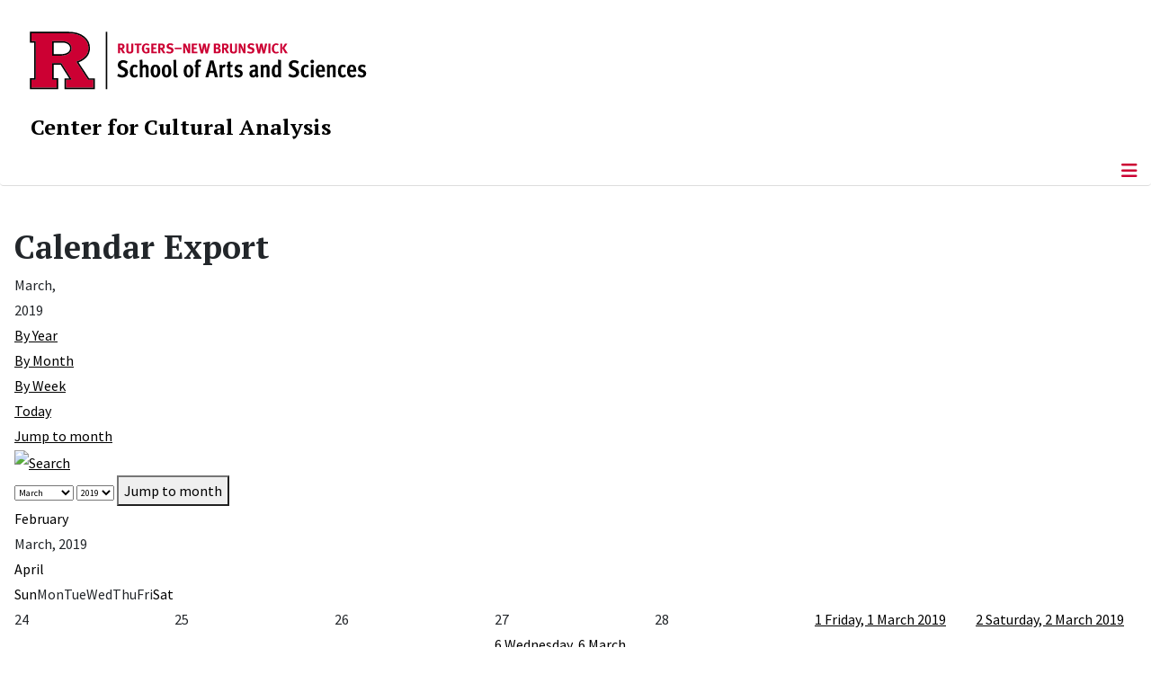

--- FILE ---
content_type: text/html; charset=utf-8
request_url: https://cca.rutgers.edu/calendar-export/month.calendar/2019/03/12/26
body_size: 9704
content:
<!DOCTYPE html>
<html lang="en-gb" dir="ltr">
<head>
	<meta charset="utf-8">
	<meta name="robots" content="index,follow">
	<meta name="viewport" content="width=device-width, initial-scale=1">
	<meta name="description" content="The Center for Cultural Analysis pursues a broad mission to address problems that lie across the traditional disciplines of the humanities, arts, and social sci">
	<meta name="generator" content="Joomla! - Open Source Content Management">
	<title>Calendar Export</title>
	<link href="https://cca.rutgers.edu/index.php?option=com_jevents&amp;task=modlatest.rss&amp;format=feed&amp;type=rss&amp;Itemid=543&amp;modid=0" rel="alternate" type="application/rss+xml" title="RSS 2.0">
	<link href="https://cca.rutgers.edu/index.php?option=com_jevents&amp;task=modlatest.rss&amp;format=feed&amp;type=atom&amp;Itemid=543&amp;modid=0" rel="alternate" type="application/atom+xml" title="Atom 1.0">
	<link href="/media/templates/site/cassiopeia_sas/images/favicon.ico" rel="alternate icon" type="image/vnd.microsoft.icon">
	<link href="/media/system/images/joomla-favicon-pinned.svg" rel="mask-icon" color="#000">

	<link href="/media/system/css/joomla-fontawesome.min.css?1fa5a4" rel="lazy-stylesheet"><noscript><link href="/media/system/css/joomla-fontawesome.min.css?1fa5a4" rel="stylesheet"></noscript>
	<link href="/media/templates/site/cassiopeia/css/template.min.css?1fa5a4" rel="stylesheet">
	<link href="/media/templates/site/cassiopeia/css/global/colors_standard.min.css?1fa5a4" rel="stylesheet">
	<link href="/media/templates/site/cassiopeia/css/vendor/joomla-custom-elements/joomla-alert.min.css?0.4.1" rel="stylesheet">
	<link href="/media/templates/site/cassiopeia_sas/css/user.css?1fa5a4" rel="stylesheet">
	<link href="/media/com_jevents/lib_jevmodal/css/jevmodal.css" rel="stylesheet">
	<link href="/components/com_jevents/assets/css/eventsadmin.css?v=3.6.56" rel="stylesheet">
	<link href="/components/com_jevents/views/flat/assets/css/events_css.css?v=3.6.56" rel="stylesheet">
	<link href="/components/com_jevents/views/flat/assets/css/modstyle.css?v=3.6.56" rel="stylesheet">
	<link href="/components/com_jevents/assets/css/jevcustom.css?v=3.6.56" rel="stylesheet">
	<link href="/media/plg_system_jcepro/site/css/content.min.css?86aa0286b6232c4a5b58f892ce080277" rel="stylesheet">
	<link href="/media/plg_system_jcemediabox/css/jcemediabox.min.css?7d30aa8b30a57b85d658fcd54426884a" rel="stylesheet">
	<link href="https://cca.rutgers.edu/modules/mod_socialmedia/assets/css/mod_socialmedia.css" rel="stylesheet">
	<style>:root {
		--hue: 214;
		--template-bg-light: #f0f4fb;
		--template-text-dark: #495057;
		--template-text-light: #ffffff;
		--template-link-color: #2a69b8;
		--template-special-color: #001B4C;
		
	}</style>
	<style>.childcat {display:none;}</style>

	<script src="/media/vendor/metismenujs/js/metismenujs.min.js?1.4.0" defer></script>
	<script type="application/json" class="joomla-script-options new">{"bootstrap.popover":{".hasjevtip":{"animation":true,"container":"#jevents_body","delay":1,"html":true,"placement":"top","trigger":"hover focus","offset":[0,10],"boundary":"scrollParent"}},"joomla.jtext":{"RLTA_BUTTON_SCROLL_LEFT":"Scroll buttons to the left","RLTA_BUTTON_SCROLL_RIGHT":"Scroll buttons to the right","ERROR":"Error","MESSAGE":"Message","NOTICE":"Notice","WARNING":"Warning","JCLOSE":"Close","JOK":"OK","JOPEN":"Open"},"system.paths":{"root":"","rootFull":"https:\/\/cca.rutgers.edu\/","base":"","baseFull":"https:\/\/cca.rutgers.edu\/"},"csrf.token":"6e8845425a2bccf4a62a4c5056ba0b63"}</script>
	<script src="/media/system/js/core.min.js?a3d8f8"></script>
	<script src="/media/vendor/webcomponentsjs/js/webcomponents-bundle.min.js?2.8.0" nomodule defer></script>
	<script src="/media/vendor/jquery/js/jquery.min.js?3.7.1"></script>
	<script src="/media/legacy/js/jquery-noconflict.min.js?504da4"></script>
	<script src="/media/vendor/bootstrap/js/modal.min.js?5.3.8" type="module"></script>
	<script src="/media/vendor/bootstrap/js/popover.min.js?5.3.8" type="module"></script>
	<script src="/media/templates/site/cassiopeia/js/template.min.js?1fa5a4" type="module"></script>
	<script src="/media/vendor/bootstrap/js/offcanvas.min.js?5.3.8" type="module"></script>
	<script src="/media/templates/site/cassiopeia/js/mod_menu/menu-metismenu.min.js?1fa5a4" defer></script>
	<script src="/media/system/js/joomla-hidden-mail.min.js?80d9c7" type="module"></script>
	<script src="/media/mod_menu/js/menu.min.js?1fa5a4" type="module"></script>
	<script src="/media/system/js/messages.min.js?9a4811" type="module"></script>
	<script src="/components/com_jevents/assets/js/jQnc.min.js?v=3.6.56"></script>
	<script src="/media/com_jevents/lib_jevmodal/js/jevmodal.min.js"></script>
	<script src="/components/com_jevents/assets/js/view_detailJQ.min.js?v=3.6.56"></script>
	<script src="/media/plg_system_jcemediabox/js/jcemediabox.min.js?7d30aa8b30a57b85d658fcd54426884a"></script>
	<script>rltaSettings = {"switchToAccordions":true,"switchBreakPoint":576,"buttonScrollSpeed":5,"addHashToUrls":true,"rememberActive":false,"wrapButtons":false}</script>
	<script>document.addEventListener('DOMContentLoaded', function() {
   var elements = document.querySelectorAll(".hasjevtip");
   elements.forEach(function(myPopoverTrigger)
   {
        myPopoverTrigger.addEventListener('show.bs.popover', function () {
            var title = myPopoverTrigger.getAttribute('data-bs-original-title') || false;
            if (title)
            {
                const popover = bootstrap.Popover.getInstance(myPopoverTrigger);
                if (popover.tip) 
                {
                    var header = popover.tip.querySelector('.popover-header');
                    if (header) {
                        header.outerHTML = title;
                    }
                }
            }
        })
   });
});</script>
	<script>jQuery(document).ready(function(){WfMediabox.init({"base":"\/","theme":"standard","width":"","height":"","lightbox":0,"shadowbox":0,"icons":1,"overlay":1,"overlay_opacity":0,"overlay_color":"","transition_speed":500,"close":1,"labels":{"close":"Close","next":"Next","previous":"Previous","cancel":"Cancel","numbers":"{{numbers}}","numbers_count":"{{current}} of {{total}}","download":"Download"},"swipe":true,"expand_on_click":true});});</script>
	<!--[if lte IE 6]>
<link rel="stylesheet" href="https://cca.rutgers.edu/components/com_jevents/views/flat/assets/css/ie6.css" />
<![endif]-->
	<meta property="og:locale" content="en_GB" class="4SEO_ogp_tag">
	<meta property="og:url" content="https://cca.rutgers.edu/calendar-export/month.calendar/2019/03/12/26" class="4SEO_ogp_tag">
	<meta property="og:site_name" content="Center for Cultural Analysis" class="4SEO_ogp_tag">
	<meta property="og:type" content="article" class="4SEO_ogp_tag">
	<meta property="og:title" content="Calendar Export" class="4SEO_ogp_tag">
	<meta property="og:description" content="The Center for Cultural Analysis pursues a broad mission to address problems that lie across the traditional disciplines of the humanities, arts, and social sci" class="4SEO_ogp_tag">
	<meta property="fb:app_id" content="966242223397117" class="4SEO_ogp_tag">
	<meta name="twitter:card" content="summary" class="4SEO_tcards_tag">
	<meta name="twitter:url" content="https://cca.rutgers.edu/calendar-export/month.calendar/2019/03/12/26" class="4SEO_tcards_tag">
	<meta name="twitter:title" content="Calendar Export" class="4SEO_tcards_tag">
	<meta name="twitter:description" content="The Center for Cultural Analysis pursues a broad mission to address problems that lie across the traditional disciplines of the humanities, arts, and social sci" class="4SEO_tcards_tag">

<!-- Global site tag (gtag.js) - Google Analytics -->
<script async src="https://www.googletagmanager.com/gtag/js?id=G-J7HT632CN6"></script>

<script>
window.dataLayer = window.dataLayer || [];function gtag(){dataLayer.push(arguments);}gtag('js', new Date()); gtag('config', 'G-J7HT632CN6');
</script>

	<script type="application/ld+json" class="4SEO_structured_data_breadcrumb">{
    "@context": "http://schema.org",
    "@type": "BreadcrumbList",
    "itemListElement": [
        {
            "@type": "listItem",
            "position": 1,
            "name": "Home",
            "item": "https://cca.rutgers.edu/"
        },
        {
            "@type": "listItem",
            "position": 2,
            "name": "Calendar Export",
            "item": "https://cca.rutgers.edu/calendar-export/icals.ical/-"
        }
    ]
}</script></head>

<body class="site com_jevents wrapper-static view-month layout-ical task-month.calendar itemid-543">
	<header class="header container-header full-width">

		      
            
        			<div class="container-rutgers-menu full-width ">
				<div class="rutgers-menu no-card d-none d-lg-block">
        <ul class="mod-menu mod-list nav navbar-sas-ru">
<li class="nav-item item-1221"><a href="https://sas.rutgers.edu/about/events/upcoming-events" target="_blank" rel="noopener noreferrer">SAS Events</a></li><li class="nav-item item-1222"><a href="https://sas.rutgers.edu/about/news" target="_blank" rel="noopener noreferrer">SAS News</a></li><li class="nav-item item-115"><a href="http://www.rutgers.edu" target="_blank" rel="noopener noreferrer">rutgers.edu</a></li><li class="nav-item item-846"><a href="https://sas.rutgers.edu/" target="_blank" rel="noopener noreferrer">SAS</a></li><li class="nav-item item-117"><a href="https://search.rutgers.edu/people" target="_blank" rel="noopener noreferrer">Search People</a></li><li class="nav-item item-847"><a href="/search-website" class="fs-6"><span class="p-2 fa-solid fa-magnifying-glass rutgersRed" aria-hidden="true"></span><span class="visually-hidden">Search Website</span></a></li></ul>
</div>

			</div>
		
        			<div class="container-sas-branding ">
				<div class="sas-branding no-card ">
        
<div id="mod-custom259" class="mod-custom custom">
    <div class="container-logo">
<div class="row">
<div><a href="https://sas.rutgers.edu" target="_blank" rel="noopener"><img alt="Rutgers - New Brunswick School of Arts and Sciences logo" class="theme-image" /></a></div>
</div>
</div>
<div class="container-unit">
<div class="row">
<div class="col title-unit"><a href="/." class="no-underline no-hover">Center for Cultural Analysis</a></div>
</div>
</div></div>
</div>

			</div>
		      
					<div class="grid-child">
				<div class="navbar-brand">
					<a class="brand-logo" href="/">
						<img class="logo d-inline-block" loading="eager" decoding="async" src="/media/templates/site/cassiopeia/images/logo.svg" alt="Center for Cultural Analysis">					</a>
									</div>
			</div>
		      
      
		
					<div class="container-banner full-width">
				<div class="banner card menu-bar">
        <div class="card-body">
                <nav class="navbar navbar-expand-lg">
    <button class="navbar-toggler navbar-toggler-right" type="button" data-bs-toggle="offcanvas" data-bs-target="#navbar1" aria-controls="navbar1" aria-expanded="false" aria-label="Toggle Navigation">
        <span class="icon-menu" aria-hidden="true"></span>
    </button>
    <div class="offcanvas offcanvas-start" id="navbar1">
        <div class="offcanvas-header">
            <button type="button" class="btn-close btn-close-black" data-bs-dismiss="offcanvas" aria-label="Close"></button>

 
        </div>
        <div class="offcanvas-body">
         <div class="d-lg-none mt-3">
                <div class="moduletable ">
        
<div id="mod-custom260" class="mod-custom custom">
    <p>&lt;p<a href="https://sas.rutgers.edu" target="_blank" rel="noopener"><img alt="Rutgers - New Brunswick School of Arts and Sciences logo" class="theme-image" style="max-width: 80%;" /></a><a href="/." class="no-underline no-hover title-unit">Center for Cultural Analysis</a></p>
<p>&nbsp;</p>
<p>&nbsp;</p>
<p>&nbsp;</p>
<p><a href="/search-website"><img src="/media/templates/site/cassiopeia_sas/images/search-magnifying-glass.PNG" alt="Search Website - Magnifying Glass" style="display: block; margin-left: auto; margin-right: auto;" /></a></p>
<p>&lt;/p</p></div>
</div>
            </div>

            <ul class="mod-menu mod-menu_dropdown-metismenu metismenu mod-list navbar navbar-nav dropdown sas-main-menu">
<li class="metismenu-item item-102 level-1 divider deeper parent"><button class="mod-menu__separator separator mm-collapsed mm-toggler mm-toggler-nolink" aria-haspopup="true" aria-expanded="false">About Us</button><ul class="mm-collapse"><li class="metismenu-item item-343 level-2"><a href="/about-us/mission" >Mission</a></li><li class="metismenu-item item-124 level-2"><a href="/about-us/history" >History</a></li><li class="metismenu-item item-566 level-2"><a href="/about-us/by-laws" >By-Laws</a></li></ul></li><li class="metismenu-item item-340 level-1 divider deeper parent"><button class="mod-menu__separator separator mm-collapsed mm-toggler mm-toggler-nolink" aria-haspopup="true" aria-expanded="false">People</button><ul class="mm-collapse"><li class="metismenu-item item-392 level-2"><a href="/people/director" >Director</a></li><li class="metismenu-item item-279 level-2"><a href="/people/past-directors" >Past Directors</a></li><li class="metismenu-item item-127 level-2"><a href="/people/executive-committee" >Executive Committee</a></li><li class="metismenu-item item-857 level-2 parent"><a href="/people/fellows" >Fellows</a></li><li class="metismenu-item item-549 level-2"><a href="/people/alumni" >Alumni</a></li><li class="metismenu-item item-793 level-2"><a href="/people/become-a-fellow" >Become a Fellow</a></li></ul></li><li class="metismenu-item item-104 level-1 divider deeper parent"><button class="mod-menu__separator separator mm-collapsed mm-toggler mm-toggler-nolink" aria-haspopup="true" aria-expanded="false">Annual Seminar</button><ul class="mm-collapse"><li class="metismenu-item item-1569 level-2"><a href="/annual-seminar/2026-27-seminar-translation" >2026-27 Seminar: Translation</a></li><li class="metismenu-item item-1219 level-2"><a href="/annual-seminar/2025-2026-hunger" >2025-2026 Seminar: Hunger</a></li><li class="metismenu-item item-1055 level-2"><a href="/annual-seminar/2024-2025-resonance" >2024-2025 Seminar: Resonance</a></li><li class="metismenu-item item-871 level-2 parent"><a href="/annual-seminar/2023-2024-sound" >2023-2024 Seminar: Voice</a></li><li class="metismenu-item item-748 level-2"><a href="/annual-seminar/2022-2023-seminar-scale-a-seminar-in-urban-humanities" >2022-2023 Seminar: Scale: A Seminar in Urban Humanities</a></li><li class="metismenu-item item-702 level-2"><a href="/annual-seminar/2021-2022-seminar-the-commons" >2021-2022 Seminar: The Commons</a></li><li class="metismenu-item item-563 level-2 parent"><a href="/annual-seminar/2020-2021-seminar-what-is-photography" >2020-2021 Seminar: What is Photography?</a></li><li class="metismenu-item item-342 level-2"><a href="/annual-seminar/past-seminars" >Past Seminars</a></li></ul></li><li class="metismenu-item item-320 level-1 divider deeper parent"><button class="mod-menu__separator separator mm-collapsed mm-toggler mm-toggler-nolink" aria-haspopup="true" aria-expanded="false">Events</button><ul class="mm-collapse"><li class="metismenu-item item-704 level-2"><a href="/events/upcoming-events-lne-blog" >Upcoming Events</a></li><li class="metismenu-item item-747 level-2"><a href="/events/past-events" >Past Events</a></li><li class="metismenu-item item-794 level-2"><a href="/events/independent-publishing-conference" >Independent Publishing: Perspectives from the Hispanophone World</a></li></ul></li><li class="metismenu-item item-799 level-1 divider deeper parent"><button class="mod-menu__separator separator mm-collapsed mm-toggler mm-toggler-nolink" aria-haspopup="true" aria-expanded="false">News</button><ul class="mm-collapse"><li class="metismenu-item item-800 level-2"><a href="https://www.publicbooks.org/now-the-humanities-can-disrupt-ai/" target="_blank" rel="noopener noreferrer">NOW THE HUMANITIES CAN DISRUPT “AI”</a></li><li class="metismenu-item item-536 level-2"><a href="/news/awards" >Awards</a></li><li class="metismenu-item item-590 level-2"><a href="/news/year-in-review" >Year in Review</a></li></ul></li><li class="metismenu-item item-1103 level-1 divider deeper parent"><button class="mod-menu__separator separator mm-collapsed mm-toggler mm-toggler-nolink" aria-haspopup="true" aria-expanded="false">Media</button><ul class="mm-collapse"><li class="metismenu-item item-1104 level-2"><a href="/media-pages/seminar-podcasts" >Seminar Podcasts</a></li><li class="metismenu-item item-1105 level-2"><a href="https://shelternj.org/ " target="_blank" rel="noopener noreferrer">Shelter Podcast</a></li><li class="metismenu-item item-1628 level-2"><a href="/media-pages/event-videos" >Event Videos</a></li><li class="metismenu-item item-1107 level-2"><a href="/media-pages/gospel-videos" >Gospel Materialities Videos</a></li><li class="metismenu-item item-1108 level-2"><a href="/media-pages/commons-videos" >The Commons Videos</a></li><li class="metismenu-item item-1110 level-2"><a href="/media-pages/photography-videos" >Photography Videos</a></li><li class="metismenu-item item-1111 level-2"><a href="/media-pages/eih-videos" >Experiments in Humanities Videos</a></li></ul></li><li class="metismenu-item item-588 level-1"><a href="/working-groups" >Working Groups</a></li><li class="metismenu-item item-336 level-1"><a href="/contact-us" >Contact Us</a></li></ul>


        </div>
    </div>
</nav>    </div>
</div>

			</div>
		

	</header>

<main>
  
  
  
	<div class="site-grid">

		
		
		
		
		<div class="grid-child container-component">
			
			
			<div id="system-message-container" aria-live="polite"></div>


				<!-- Event Calendar and Lists Powered by JEvents //-->
		<div id="jevents">
	<div class="contentpaneopen jeventpage     jevbootstrap" id="jevents_header">
					<h1>
				Calendar Export			</h1>
					</div>
	<div class="jev_clear"></div>
	<div class="contentpaneopen  jeventpage   jevbootstrap" id="jevents_body">
	<div class='jev_pretoolbar'></div>		<div class='month_date'><div class='month_title'>March, </div><div class='month_title_year'>  2019</div></div>		<div class="new-navigation">
			<div class="nav-items">
									<div id="nav-year" >
						<a href="/calendar-export/year.listevents/2019/03/12/26"
						   title="By Year">
							By Year</a>
					</div>
													<div id="nav-month" class="active">
						<a href="/calendar-export/month.calendar/2019/03/12/26"
						   title="By Month">                            By Month</a>
					</div>
													<div id="nav-week">
						<a href="/calendar-export/week.listevents/2019/03/12/26"
						   title="By Week">
							By Week</a>
					</div>
													<div id="nav-today">
						<a href="/calendar-export/day.listevents/2026/02/02/26"
						   title="Today">
							Today</a>
					</div>
															<div id="nav-jumpto">
			<a href="#"
			   onclick="if (jevjq('#jumpto').hasClass('jev_none')) {jevjq('#jumpto').removeClass('jev_none');} else {jevjq('#jumpto').addClass('jev_none')}return false;"
			   title="Jump to month">
				Jump to month			</a>
		</div>
																						</div>
							<div id="nav-search">
					<a href="/calendar-export/search.form/2019/03/12/26"
					   title="Search">
						<img src="https://cca.rutgers.edu/components/com_jevents/views/flat/assets/images/icon-search.gif" alt="Search"/>
					</a>
				</div>
								<div id="jumpto"  class="jev_none">
			<form name="BarNav" action="/calendar-export/month.calendar/2019/03/12/26" method="get">
				<input type="hidden" name="option" value="com_jevents" />
				<input type="hidden" name="task" value="month.calendar" />
				<input type="hidden" name="catids" value="26"/><select id="month" name="month" style="font-size:10px;">
	<option value="01">January</option>
	<option value="02">February</option>
	<option value="03" selected="selected">March</option>
	<option value="04">April</option>
	<option value="05">May</option>
	<option value="06">June</option>
	<option value="07">July</option>
	<option value="08">August</option>
	<option value="09">September</option>
	<option value="10">October</option>
	<option value="11">November</option>
	<option value="12">December</option>
</select>
<select id="year" name="year" style="font-size:10px;">
	<option value="2019" selected="selected">2019</option>
</select>
				<button onclick="submit(this.form)">Jump to month</button>
				<input type="hidden" name="Itemid" value="543" />
			</form>
		</div>
		

		</div>
			<div class="jev_toprow jev_monthv">
	    <div class="jev_header2">
			<div class="previousmonth" >
		      	<a href='/calendar-export/month.calendar/2019/02/02/26' title='February' style='text-decoration:none;'>February</a>			</div>
			<div class="currentmonth">
				March, 2019			</div>
			<div class="nextmonth">
		      	<a href='/calendar-export/month.calendar/2019/04/02/26' title='April' style='text-decoration:none;'>April</a>			</div>
			
		</div>
	</div>

            <table border="0" cellpadding="0" class="cal_top_day_names">
            <tr valign="top">
                					<td class="cal_daysnames">
						<span class="sunday">
                            Sun                        </span>
					</td>
                    					<td class="cal_daysnames">
						<span class="monday">
                            Mon                        </span>
					</td>
                    					<td class="cal_daysnames">
						<span class="tuesday">
                            Tue                        </span>
					</td>
                    					<td class="cal_daysnames">
						<span class="wednesday">
                            Wed                        </span>
					</td>
                    					<td class="cal_daysnames">
						<span class="thursday">
                            Thu                        </span>
					</td>
                    					<td class="cal_daysnames">
						<span class="friday">
                            Fri                        </span>
					</td>
                    					<td class="cal_daysnames">
						<span class="saturday">
                            Sat                        </span>
					</td>
                                </tr>
            </table>
        <table border="0" cellspacing="1" cellpadding="0" class="cal_table">
            			<tr class="cal_cell_rows">
                                    <td width="14%" class="cal_daysoutofmonth" valign="top">
                        24                    </td>
                    	                    <td width="14%" class="cal_daysoutofmonth" valign="top">
                        25                    </td>
                    	                    <td width="14%" class="cal_daysoutofmonth" valign="top">
                        26                    </td>
                    	                    <td width="14%" class="cal_daysoutofmonth" valign="top">
                        27                    </td>
                    	                    <td width="14%" class="cal_daysoutofmonth" valign="top">
                        28                    </td>
                    	                    <td class="cal_daysnoevents">
                                         	<a class="cal_daylink" href="/calendar-export/day.listevents/2019/03/01/26" title="Go to calendar - current day">
			    <span class="calview">1</span>
			    <span class="listview">				
				Friday,  1 March 2019			    </span>
			</a>
                        </td>
                    <td class="cal_daysnoevents">
                                         	<a class="cal_daylink" href="/calendar-export/day.listevents/2019/03/02/26" title="Go to calendar - current day">
			    <span class="calview">2</span>
			    <span class="listview">				
				Saturday,  2 March 2019			    </span>
			</a>
                        </td>
</tr>
			<tr class="cal_cell_rows">
                                    <td class="cal_daysnoevents">
                                         	<a class="cal_daylink" href="/calendar-export/day.listevents/2019/03/03/26" title="Go to calendar - current day">
			    <span class="calview">3</span>
			    <span class="listview">				
				Sunday,  3 March 2019			    </span>
			</a>
                        </td>
                    <td class="cal_daysnoevents">
                                         	<a class="cal_daylink" href="/calendar-export/day.listevents/2019/03/04/26" title="Go to calendar - current day">
			    <span class="calview">4</span>
			    <span class="listview">				
				Monday,  4 March 2019			    </span>
			</a>
                        </td>
                    <td class="cal_daysnoevents">
                                         	<a class="cal_daylink" href="/calendar-export/day.listevents/2019/03/05/26" title="Go to calendar - current day">
			    <span class="calview">5</span>
			    <span class="listview">				
				Tuesday,  5 March 2019			    </span>
			</a>
                        </td>
                    <td class="cal_daysnoevents">
                                         	<a class="cal_daylink" href="/calendar-export/day.listevents/2019/03/06/26" title="Go to calendar - current day">
			    <span class="calview">6</span>
			    <span class="listview">				
				Wednesday,  6 March 2019			    </span>
			</a>
                        </td>
                    <td class="cal_daysnoevents">
                                         	<a class="cal_daylink" href="/calendar-export/day.listevents/2019/03/07/26" title="Go to calendar - current day">
			    <span class="calview">7</span>
			    <span class="listview">				
				Thursday,  7 March 2019			    </span>
			</a>
                        </td>
                    <td class="cal_daysnoevents">
                                         	<a class="cal_daylink" href="/calendar-export/day.listevents/2019/03/08/26" title="Go to calendar - current day">
			    <span class="calview">8</span>
			    <span class="listview">				
				Friday,  8 March 2019			    </span>
			</a>
                        </td>
                    <td class="cal_daysnoevents">
                                         	<a class="cal_daylink" href="/calendar-export/day.listevents/2019/03/09/26" title="Go to calendar - current day">
			    <span class="calview">9</span>
			    <span class="listview">				
				Saturday,  9 March 2019			    </span>
			</a>
                        </td>
</tr>
			<tr class="cal_cell_rows">
                                    <td class="cal_daysnoevents">
                                         	<a class="cal_daylink" href="/calendar-export/day.listevents/2019/03/10/26" title="Go to calendar - current day">
			    <span class="calview">10</span>
			    <span class="listview">				
				Sunday, 10 March 2019			    </span>
			</a>
                        </td>
                    <td class="cal_daysnoevents">
                                         	<a class="cal_daylink" href="/calendar-export/day.listevents/2019/03/11/26" title="Go to calendar - current day">
			    <span class="calview">11</span>
			    <span class="listview">				
				Monday, 11 March 2019			    </span>
			</a>
                        </td>
                    <td class="cal_daysnoevents">
                                         	<a class="cal_daylink" href="/calendar-export/day.listevents/2019/03/12/26" title="Go to calendar - current day">
			    <span class="calview">12</span>
			    <span class="listview">				
				Tuesday, 12 March 2019			    </span>
			</a>
                        </td>
                    <td class="cal_daysnoevents">
                                         	<a class="cal_daylink" href="/calendar-export/day.listevents/2019/03/13/26" title="Go to calendar - current day">
			    <span class="calview">13</span>
			    <span class="listview">				
				Wednesday, 13 March 2019			    </span>
			</a>
                        </td>
                    <td class="cal_daysnoevents">
                                         	<a class="cal_daylink" href="/calendar-export/day.listevents/2019/03/14/26" title="Go to calendar - current day">
			    <span class="calview">14</span>
			    <span class="listview">				
				Thursday, 14 March 2019			    </span>
			</a>
                        </td>
                    <td class="cal_daysnoevents">
                                         	<a class="cal_daylink" href="/calendar-export/day.listevents/2019/03/15/26" title="Go to calendar - current day">
			    <span class="calview">15</span>
			    <span class="listview">				
				Friday, 15 March 2019			    </span>
			</a>
                        </td>
                    <td class="cal_daysnoevents">
                                         	<a class="cal_daylink" href="/calendar-export/day.listevents/2019/03/16/26" title="Go to calendar - current day">
			    <span class="calview">16</span>
			    <span class="listview">				
				Saturday, 16 March 2019			    </span>
			</a>
                        </td>
</tr>
			<tr class="cal_cell_rows">
                                    <td class="cal_daysnoevents">
                                         	<a class="cal_daylink" href="/calendar-export/day.listevents/2019/03/17/26" title="Go to calendar - current day">
			    <span class="calview">17</span>
			    <span class="listview">				
				Sunday, 17 March 2019			    </span>
			</a>
                        </td>
                    <td class="cal_daysnoevents">
                                         	<a class="cal_daylink" href="/calendar-export/day.listevents/2019/03/18/26" title="Go to calendar - current day">
			    <span class="calview">18</span>
			    <span class="listview">				
				Monday, 18 March 2019			    </span>
			</a>
                        </td>
                    <td class="cal_daysnoevents">
                                         	<a class="cal_daylink" href="/calendar-export/day.listevents/2019/03/19/26" title="Go to calendar - current day">
			    <span class="calview">19</span>
			    <span class="listview">				
				Tuesday, 19 March 2019			    </span>
			</a>
                        </td>
                    <td class="cal_daysnoevents">
                                         	<a class="cal_daylink" href="/calendar-export/day.listevents/2019/03/20/26" title="Go to calendar - current day">
			    <span class="calview">20</span>
			    <span class="listview">				
				Wednesday, 20 March 2019			    </span>
			</a>
                        </td>
                    <td class="cal_daysnoevents">
                                         	<a class="cal_daylink" href="/calendar-export/day.listevents/2019/03/21/26" title="Go to calendar - current day">
			    <span class="calview">21</span>
			    <span class="listview">				
				Thursday, 21 March 2019			    </span>
			</a>
                        </td>
                    <td class="cal_daysnoevents">
                                         	<a class="cal_daylink" href="/calendar-export/day.listevents/2019/03/22/26" title="Go to calendar - current day">
			    <span class="calview">22</span>
			    <span class="listview">				
				Friday, 22 March 2019			    </span>
			</a>
                        </td>
                    <td class="cal_daysnoevents">
                                         	<a class="cal_daylink" href="/calendar-export/day.listevents/2019/03/23/26" title="Go to calendar - current day">
			    <span class="calview">23</span>
			    <span class="listview">				
				Saturday, 23 March 2019			    </span>
			</a>
                        </td>
</tr>
			<tr class="cal_cell_rows">
                                    <td class="cal_daysnoevents">
                                         	<a class="cal_daylink" href="/calendar-export/day.listevents/2019/03/24/26" title="Go to calendar - current day">
			    <span class="calview">24</span>
			    <span class="listview">				
				Sunday, 24 March 2019			    </span>
			</a>
                        </td>
                    <td class="cal_daysnoevents">
                                         	<a class="cal_daylink" href="/calendar-export/day.listevents/2019/03/25/26" title="Go to calendar - current day">
			    <span class="calview">25</span>
			    <span class="listview">				
				Monday, 25 March 2019			    </span>
			</a>
                        </td>
                    <td class="cal_daysnoevents">
                                         	<a class="cal_daylink" href="/calendar-export/day.listevents/2019/03/26/26" title="Go to calendar - current day">
			    <span class="calview">26</span>
			    <span class="listview">				
				Tuesday, 26 March 2019			    </span>
			</a>
                        </td>
                    <td class="cal_daysnoevents">
                                         	<a class="cal_daylink" href="/calendar-export/day.listevents/2019/03/27/26" title="Go to calendar - current day">
			    <span class="calview">27</span>
			    <span class="listview">				
				Wednesday, 27 March 2019			    </span>
			</a>
                        </td>
                    <td class="cal_daysnoevents">
                                         	<a class="cal_daylink" href="/calendar-export/day.listevents/2019/03/28/26" title="Go to calendar - current day">
			    <span class="calview">28</span>
			    <span class="listview">				
				Thursday, 28 March 2019			    </span>
			</a>
                        </td>
                    <td class="cal_daysnoevents">
                                         	<a class="cal_daylink" href="/calendar-export/day.listevents/2019/03/29/26" title="Go to calendar - current day">
			    <span class="calview">29</span>
			    <span class="listview">				
				Friday, 29 March 2019			    </span>
			</a>
                        </td>
                    <td class="cal_daysnoevents">
                                         	<a class="cal_daylink" href="/calendar-export/day.listevents/2019/03/30/26" title="Go to calendar - current day">
			    <span class="calview">30</span>
			    <span class="listview">				
				Saturday, 30 March 2019			    </span>
			</a>
                        </td>
</tr>
			<tr class="cal_cell_rows">
                                    <td class="cal_daysnoevents">
                                         	<a class="cal_daylink" href="/calendar-export/day.listevents/2019/03/31/26" title="Go to calendar - current day">
			    <span class="calview">31</span>
			    <span class="listview">				
				Sunday, 31 March 2019			    </span>
			</a>
                        </td>
                    <td width="14%" class="cal_daysoutofmonth" valign="top">
                        1                    </td>
                    	                    <td width="14%" class="cal_daysoutofmonth" valign="top">
                        2                    </td>
                    	                    <td width="14%" class="cal_daysoutofmonth" valign="top">
                        3                    </td>
                    	                    <td width="14%" class="cal_daysoutofmonth" valign="top">
                        4                    </td>
                    	                    <td width="14%" class="cal_daysoutofmonth" valign="top">
                        5                    </td>
                    	                    <td width="14%" class="cal_daysoutofmonth" valign="top">
                        6                    </td>
                    	</tr>
</table>
<div class="event_legend_container"><div class="event_legend_item activechildcat" style="border-color:#d21034"><div class="event_legend_name" style="border-color:#d21034"><a href="/calendar-export/month.calendar/2019/03/12/23" title="Public Events">Public Events</a></div>
</div>
<div class="event_legend_item activechildcat" style="border-color:#00626d"><div class="event_legend_name" style="border-color:#00626d"><a href="/calendar-export/month.calendar/2019/03/12/26" title="Conference">Conference</a></div>
</div>
<div class="event_legend_item childcat" style="border-color:#666600"><div class="event_legend_name" style="border-color:#666600"><a href="/calendar-export/month.calendar/2019/03/12/27" title="Seminar">Seminar</a></div>
</div>
<div class="event_legend_item childcat" style="border-color:#FFCC00"><div class="event_legend_name" style="border-color:#FFCC00"><a href="/calendar-export/month.calendar/2019/03/12/35" title="Lecture">Lecture</a></div>
</div>
<div class="event_legend_item childcat" style="border-color:"><div class="event_legend_name" style="border-color:"><a href="/calendar-export/month.calendar/2019/03/12/123" title="Festival">Festival</a></div>
</div>
<div class="event_legend_item " style="border-color:#d3d3d3"><div class="event_legend_name" style="border-color:#d3d3d3"><a href="/calendar-export/month.calendar/2019/03/12/-" title="All Categories ...">All Categories ...</a></div>
<div class="event_legend_desc"  style="border-color:#d3d3d3">Show events from all categories</div></div>
<br style="clear:both" /></div>
<br style='clear:both;height:0px;line-height:0px;'/>	</div>
	</div>

          		          		          				</div>

		
		
		      
      
      		      
      			</div>

	  
  
	
	  
</main>

<footer class="container-footer footer full-width">
  
  			<sas-footer-identity class=" grid-child container-sas-footer-identity full-width-v2">
			<div class=" sas-footer-identity">
				<div class="sas-footer-identity no-card  sas-footer-logo-left sas-footer-logo-left sas-branding">
        
<div id="mod-custom261" class="mod-custom custom">
    <p><img src="/media/templates/site/cassiopeia_sas/images/RNBSAS_H_WHITE.svg" alt="Rutgers - New Brunswick School of Arts and Sciences logo" style="min-width: 300px; max-width: 400px; margin-top: 10px; margin-left: 15px; margin-bottom: 10px;" loading="lazy" /></p></div>
</div>
<div class="sas-footer-identity no-card ">
        <ul class="mod-menu mod-menu_dropdown-metismenu metismenu mod-list mod-menu mod-list nav navbar-sas-ru sas-footer-menu sas-footer-menu-right">
<li class="metismenu-item item-1221 level-1"><a href="https://sas.rutgers.edu/about/events/upcoming-events" target="_blank" rel="noopener noreferrer">SAS Events</a></li><li class="metismenu-item item-1222 level-1"><a href="https://sas.rutgers.edu/about/news" target="_blank" rel="noopener noreferrer">SAS News</a></li><li class="metismenu-item item-115 level-1"><a href="http://www.rutgers.edu" target="_blank" rel="noopener noreferrer">rutgers.edu</a></li><li class="metismenu-item item-846 level-1"><a href="https://sas.rutgers.edu/" target="_blank" rel="noopener noreferrer">SAS</a></li><li class="metismenu-item item-117 level-1"><a href="https://search.rutgers.edu/people" target="_blank" rel="noopener noreferrer">Search People</a></li><li class="metismenu-item item-847 level-1"><a href="/search-website" class="fs-6"><span class="p-2 fa-solid fa-magnifying-glass rutgersRed" aria-hidden="true"></span><span class="visually-hidden">Search Website</span></a></li></ul>
</div>

			</div>
		</sas-footer-identity>
	
         
 <!-- Display any module in the footer position from the sites -->         
<div class="grid-child">
<!--2025-01 LG: Display Rutgers Menu from rutgers file -->              
<div><h2 class="footer-title">Connect with Rutgers</h2>
<ul  class="list-unstyled">
<li><a href="https://newbrunswick.rutgers.edu/" target="_blank" >Rutgers New Brunswick</a>
<li><a href="https://www.rutgers.edu/news" target="blank">Rutgers Today</a>
<li><a href="https://my.rutgers.edu/uxp/login" target="_blank">myRutgers</a>
<li><a href="https://scheduling.rutgers.edu/scheduling/academic-calendar" target="_blank">Academic Calendar</a>
<li><a href="https://classes.rutgers.edu//soc/#home" target="_blank">Rutgers Schedule of Classes</a>
<li><a href="https://emnb.rutgers.edu/one-stop-overview/" target="_blank">One Stop Student Service Center</a>
<li><a href="https://rutgers.campuslabs.com/engage/events/" target="_blank">getINVOLVED</a>
<li><a href="https://admissions.rutgers.edu/visit-rutgers" target="_blank">Plan a Visit</a>
</ul>
</div> 
  <!--2025-01 LG: Display SAS Menu from SAS file -->              
  <div>
    <h2 class="footer-title">Explore SAS</h2>
<ul  class="list-unstyled">
<li><a href="https://sas.rutgers.edu/academics/majors-minors" target="blank">Majors and Minors</a>
<li><a href="https://sas.rutgers.edu/academics/areas-of-study" target="_blank" >Departments and Programs</a>
<li><a href="https://sas.rutgers.edu/academics/centers-institutes" target="_blank">Research Centers and Institutes</a>
<li><a href="https://sas.rutgers.edu/about/sas-offices" target="_blank">SAS Offices</a>  
<li><a href="https://sas.rutgers.edu/giving" target="_blank">Support SAS</a>
</ul>
</div> 
  
<!--2025-01 LG: Display NOTICES Menu from NOTICES file -->              
<div>
<h2 class="footer-title">Notices</h2>
<ul class="list-unstyled">
<li><a href="https://www.rutgers.edu/status" target="_blank" >University Operating Status</a>
</ul>
<hr>
<ul  class="list-unstyled">
<li><a href="https://www.rutgers.edu/privacy-statement" target="blank">Privacy</a>
</ul>
</div> 
                 <div class="moduletable ">
            <h2 class="footer-title">Working Groups</h2>        <ul class="mod-articlescategory category-module mod-list">
                    <li>
                                    <a href="/working-groups/working-groups-details/84-working-groups/904-strike" class="mod-articles-category-title ">Strike!</a>    
    
    
    
    
    
    
    </li>
<li>
                                    <a href="/working-groups/working-groups-details/84-working-groups/903-ihe" class="mod-articles-category-title ">The Interdisciplinary Environmental History</a>    
    
    
    
    
    
    
    </li>
<li>
                                    <a href="/working-groups/working-groups-details/84-working-groups/902-early-modern-now" class="mod-articles-category-title ">The Early Modern Now</a>    
    
    
    
    
    
    
    </li>
<li>
                                    <a href="/working-groups/working-groups-details/84-working-groups/870-frc" class="mod-articles-category-title ">The Fanon Research Collective</a>    
    
    
    
    
    
    
    </li>
<li>
                                    <a href="/working-groups/working-groups-details/84-working-groups/573-the-cliche" class="mod-articles-category-title ">The Cliché</a>    
    
    
    
    
    
    
    </li>
<li>
                                    <a href="/working-groups/working-groups-details/84-working-groups/532-art-and-aesthetics" class="mod-articles-category-title ">Art and Aesthetics </a>    
    
    
    
    
    
    
    </li>
<li>
                                    <a href="/working-groups/working-groups-details/84-working-groups/460-race-and-the-em-world" class="mod-articles-category-title ">Race and the PreModern World</a>    
    
    
    
    
    
    
    </li>
<li>
                                    <a href="/working-groups/working-groups-details/84-working-groups/486-society-design-lab" class="mod-articles-category-title ">Society&amp;Design Lab</a>    
    
    
    
    
    
    
    </li>
<li>
                                    <a href="/working-groups/working-groups-details/84-working-groups/403-the-developing-room" class="mod-articles-category-title ">The Developing Room</a>    
    
    
    
    
    
    
    </li>
    </ul>
</div>
<div class="moduletable  bottom-title contact-us">
            <h2 class="footer-title">Contact Us</h2>        
<div id="mod-custom26" class="mod-custom custom">
    <p>15 Seminary Place<br />Rutgers Academic Building<br />West Wing, Room 6107<br />New Brunswick, NJ 08901</p>
<p>848-932-7750<br /><joomla-hidden-mail  is-link="1" is-email="1" first="YWRtaW4=" last="Y2NhLnJ1dGdlcnMuZWR1" text="YWRtaW5AY2NhLnJ1dGdlcnMuZWR1" base="" >This email address is being protected from spambots. You need JavaScript enabled to view it.</joomla-hidden-mail></p></div>
</div>

	</div>

<!-- Display Social Media Module -->    
			<socialmedia class="container-sas-socialmedia  full-width">
      	 		<div class="wrapper-socialmedia">
				<div class="grid-child sas-socialmedia">
					

	<table style="margin-left: 10px; margin-right: auto; max-width: 95%; margin-top: 20px; margin-bottom: 20px;" class="table-horizontal-socialmedia">
		<tbody>
			<tr>
								<td style="width: 22px;"><img alt="Facebook" src="/modules/mod_socialmedia/assets/images/socialMediaIcon_Facebook.png" height="20" width="20" /></td>
				<td style="width: 80px;"><a style="padding: 2px 5px;" href="https://www.facebook.com/RutgersCCA" target="_blank">Facebook</a></td>
				
				
								<td style="width: 22px;"><img alt="Instagram" src="/modules/mod_socialmedia/assets/images/socialMediaIcon_Instagram.png" height="20" width="20" /></td>
				<td style="width: 80px;"><a style="padding: 2px 5px;" href="https://www.instagram.com/rutgerscca/" target="_blank">Instagram</a></td>
				
				
				
				
				
				
			</tr>
		</tbody>
	</table>


            			</div>
			</div>
		</socialmedia>
	 

<!--Display Footer Menu -->  
          
			<sas-footer-menu class="container-sas-footer-menu full-width">
			<div class="sas-footer-menu">
				<ul class="mod-menu mod-menu_dropdown-metismenu metismenu mod-list navbar navbar-nav dropdown sas-footer-menu">
<li class="metismenu-item item-118 level-1"><a href="/contact-us" >Feedback</a></li><li class="metismenu-item item-164 level-1"><a href="/sitemap?view=html&amp;id=2" >Sitemap</a></li><li class="metismenu-item item-185 level-1"><a href="/search-site" >Search</a></li><li class="metismenu-item item-328 level-1"><a href="https://cca.rutgers.edu/?morequest=sso&amp;idp=urn:mace:incommon:rutgers.edu" >Login</a></li></ul>

			</div>
		</sas-footer-menu>
	

<!-- Display Copyright -->
		<copyright class="container-sas-copyright  full-width">
			<div class="sas-copyright">

<!--2025-01 LG: Display Copyright Text from copyright text file -->              
<p>
    <!-- paragraph 1 of copy right - information -->
<p style="text-align: center;">Rutgers is an equal access/equal opportunity institution. Individuals with disabilities are encouraged to direct suggestions, comments, or complaints concerning any<br />
accessibility issues with Rutgers websites to <a href='mailto:accessibility@rutgers.edu'>accessibility@rutgers.edu</a> or complete the <a href='https://it.rutgers.edu/it-accessibility-initiative/barrierform/'  rel='nofollow' target='_blank'>Report Accessibility Barrier / Provide Feedback</a> form.</p>
    <!-- paragraph 2 of copy right - information -->
<p style="text-align: center;"><a href='https://www.rutgers.edu/copyright-information' rel='nofollow' target='_blank'>Copyright ©<script>document.write(new Date().getFullYear())</script></a>, <a href='https://www.rutgers.edu/' rel='nofollow' target='_blank'>Rutgers, The State University of New Jersey</a>. All rights reserved.  <a href='https://ithelp.sas.rutgers.edu/' rel='nofollow' target='_blank'>Contact webmaster</a></p>
<p>&nbsp;</p>

</p>

<!-- Display back to top link -->              
			<a href="#top" id="back-top" class="back-to-top-link" aria-label="Back to Top">
			<span class="icon-arrow-up icon-fw" aria-hidden="true"></span>
		</a>

	

</footer>
<noscript class="4SEO_cron">
    <img aria-hidden="true" alt="" style="position:absolute;bottom:0;left:0;z-index:-99999;" src="https://cca.rutgers.edu/index.php/_wblapi?nolangfilter=1&_wblapi=/forseo/v1/cron/image/" data-pagespeed-no-transform data-speed-no-transform />
</noscript>
<script class="4SEO_cron" data-speed-no-transform >setTimeout(function () {
        var e = document.createElement('img');
        e.setAttribute('style', 'position:absolute;bottom:0;right:0;z-index:-99999');
        e.setAttribute('aria-hidden', 'true');
        e.setAttribute('src', 'https://cca.rutgers.edu/index.php/_wblapi?nolangfilter=1&_wblapi=/forseo/v1/cron/image/' + Math.random().toString().substring(2) + Math.random().toString().substring(2)  + '.svg');
        document.body.appendChild(e);
        setTimeout(function () {
            document.body.removeChild(e)
        }, 3000)
    }, 3000);
</script>
</body>
</html>
